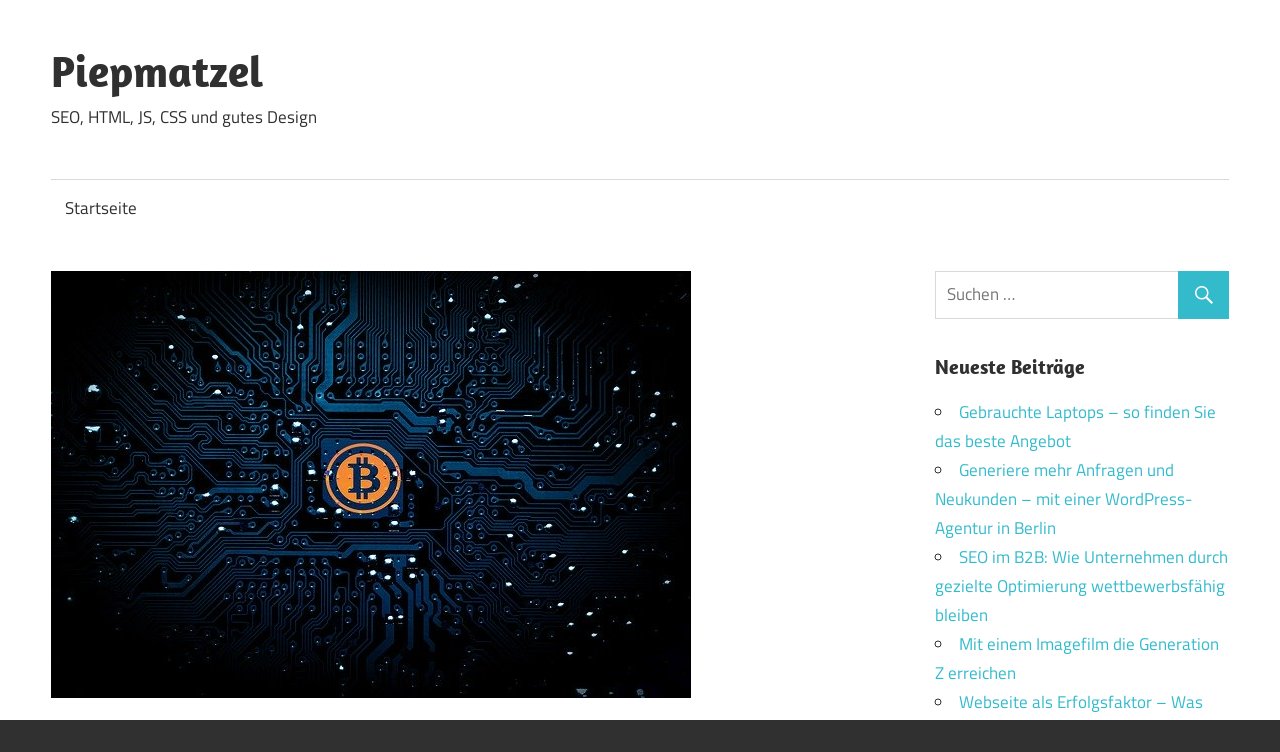

--- FILE ---
content_type: text/html; charset=UTF-8
request_url: https://www.piepmatzel.de/bitcoin-ist-der-einstieg-zu-spaet/
body_size: 9068
content:
<!DOCTYPE html>
<html lang="de">

<head>
<meta charset="UTF-8">
<meta name="viewport" content="width=device-width, initial-scale=1">
<link rel="profile" href="http://gmpg.org/xfn/11">
<link rel="pingback" href="https://www.piepmatzel.de/xmlrpc.php">

<meta name='robots' content='index, follow, max-image-preview:large, max-snippet:-1, max-video-preview:-1' />
	<style>img:is([sizes="auto" i], [sizes^="auto," i]) { contain-intrinsic-size: 3000px 1500px }</style>
	
	<!-- This site is optimized with the Yoast SEO plugin v26.6 - https://yoast.com/wordpress/plugins/seo/ -->
	<title>Bitcoin - Ist der Einstieg zu spät? - Piepmatzel</title>
	<link rel="canonical" href="https://www.piepmatzel.de/bitcoin-ist-der-einstieg-zu-spaet/" />
	<meta property="og:locale" content="de_DE" />
	<meta property="og:type" content="article" />
	<meta property="og:title" content="Bitcoin - Ist der Einstieg zu spät? - Piepmatzel" />
	<meta property="og:description" content="Einführung &#8211; Was sind Bitcoins? Bitcoin ist eine Kryptowährung, also ein digitales Zahlungsmittel, praktisch eine neue Art von Geld, das" />
	<meta property="og:url" content="https://www.piepmatzel.de/bitcoin-ist-der-einstieg-zu-spaet/" />
	<meta property="og:site_name" content="Piepmatzel" />
	<meta property="article:published_time" content="2020-09-22T16:42:10+00:00" />
	<meta property="og:image" content="https://www.piepmatzel.de/wp-content/uploads/2020/09/bitcoin-1813503_640.jpg" />
	<meta property="og:image:width" content="640" />
	<meta property="og:image:height" content="427" />
	<meta property="og:image:type" content="image/jpeg" />
	<meta name="author" content="SEOGott" />
	<meta name="twitter:card" content="summary_large_image" />
	<meta name="twitter:label1" content="Verfasst von" />
	<meta name="twitter:data1" content="SEOGott" />
	<meta name="twitter:label2" content="Geschätzte Lesezeit" />
	<meta name="twitter:data2" content="2 Minuten" />
	<script type="application/ld+json" class="yoast-schema-graph">{"@context":"https://schema.org","@graph":[{"@type":"WebPage","@id":"https://www.piepmatzel.de/bitcoin-ist-der-einstieg-zu-spaet/","url":"https://www.piepmatzel.de/bitcoin-ist-der-einstieg-zu-spaet/","name":"Bitcoin - Ist der Einstieg zu spät? - Piepmatzel","isPartOf":{"@id":"https://www.piepmatzel.de/#website"},"primaryImageOfPage":{"@id":"https://www.piepmatzel.de/bitcoin-ist-der-einstieg-zu-spaet/#primaryimage"},"image":{"@id":"https://www.piepmatzel.de/bitcoin-ist-der-einstieg-zu-spaet/#primaryimage"},"thumbnailUrl":"https://www.piepmatzel.de/wp-content/uploads/2020/09/bitcoin-1813503_640.jpg","datePublished":"2020-09-22T16:42:10+00:00","author":{"@id":"https://www.piepmatzel.de/#/schema/person/5ff2cc98319ab480de1eb07b1fca0a42"},"breadcrumb":{"@id":"https://www.piepmatzel.de/bitcoin-ist-der-einstieg-zu-spaet/#breadcrumb"},"inLanguage":"de","potentialAction":[{"@type":"ReadAction","target":["https://www.piepmatzel.de/bitcoin-ist-der-einstieg-zu-spaet/"]}]},{"@type":"ImageObject","inLanguage":"de","@id":"https://www.piepmatzel.de/bitcoin-ist-der-einstieg-zu-spaet/#primaryimage","url":"https://www.piepmatzel.de/wp-content/uploads/2020/09/bitcoin-1813503_640.jpg","contentUrl":"https://www.piepmatzel.de/wp-content/uploads/2020/09/bitcoin-1813503_640.jpg","width":640,"height":427},{"@type":"BreadcrumbList","@id":"https://www.piepmatzel.de/bitcoin-ist-der-einstieg-zu-spaet/#breadcrumb","itemListElement":[{"@type":"ListItem","position":1,"name":"Startseite","item":"https://www.piepmatzel.de/"},{"@type":"ListItem","position":2,"name":"Bitcoin &#8211; Ist der Einstieg zu spät?"}]},{"@type":"WebSite","@id":"https://www.piepmatzel.de/#website","url":"https://www.piepmatzel.de/","name":"Piepmatzel","description":"SEO, HTML, JS, CSS und gutes Design","potentialAction":[{"@type":"SearchAction","target":{"@type":"EntryPoint","urlTemplate":"https://www.piepmatzel.de/?s={search_term_string}"},"query-input":{"@type":"PropertyValueSpecification","valueRequired":true,"valueName":"search_term_string"}}],"inLanguage":"de"},{"@type":"Person","@id":"https://www.piepmatzel.de/#/schema/person/5ff2cc98319ab480de1eb07b1fca0a42","name":"SEOGott","url":"https://www.piepmatzel.de/author/keks12344/"}]}</script>
	<!-- / Yoast SEO plugin. -->


<link rel="alternate" type="application/rss+xml" title="Piepmatzel &raquo; Feed" href="https://www.piepmatzel.de/feed/" />
<link rel="alternate" type="application/rss+xml" title="Piepmatzel &raquo; Kommentar-Feed" href="https://www.piepmatzel.de/comments/feed/" />
<script type="text/javascript">
/* <![CDATA[ */
window._wpemojiSettings = {"baseUrl":"https:\/\/s.w.org\/images\/core\/emoji\/16.0.1\/72x72\/","ext":".png","svgUrl":"https:\/\/s.w.org\/images\/core\/emoji\/16.0.1\/svg\/","svgExt":".svg","source":{"concatemoji":"https:\/\/www.piepmatzel.de\/wp-includes\/js\/wp-emoji-release.min.js?ver=6.8.3"}};
/*! This file is auto-generated */
!function(s,n){var o,i,e;function c(e){try{var t={supportTests:e,timestamp:(new Date).valueOf()};sessionStorage.setItem(o,JSON.stringify(t))}catch(e){}}function p(e,t,n){e.clearRect(0,0,e.canvas.width,e.canvas.height),e.fillText(t,0,0);var t=new Uint32Array(e.getImageData(0,0,e.canvas.width,e.canvas.height).data),a=(e.clearRect(0,0,e.canvas.width,e.canvas.height),e.fillText(n,0,0),new Uint32Array(e.getImageData(0,0,e.canvas.width,e.canvas.height).data));return t.every(function(e,t){return e===a[t]})}function u(e,t){e.clearRect(0,0,e.canvas.width,e.canvas.height),e.fillText(t,0,0);for(var n=e.getImageData(16,16,1,1),a=0;a<n.data.length;a++)if(0!==n.data[a])return!1;return!0}function f(e,t,n,a){switch(t){case"flag":return n(e,"\ud83c\udff3\ufe0f\u200d\u26a7\ufe0f","\ud83c\udff3\ufe0f\u200b\u26a7\ufe0f")?!1:!n(e,"\ud83c\udde8\ud83c\uddf6","\ud83c\udde8\u200b\ud83c\uddf6")&&!n(e,"\ud83c\udff4\udb40\udc67\udb40\udc62\udb40\udc65\udb40\udc6e\udb40\udc67\udb40\udc7f","\ud83c\udff4\u200b\udb40\udc67\u200b\udb40\udc62\u200b\udb40\udc65\u200b\udb40\udc6e\u200b\udb40\udc67\u200b\udb40\udc7f");case"emoji":return!a(e,"\ud83e\udedf")}return!1}function g(e,t,n,a){var r="undefined"!=typeof WorkerGlobalScope&&self instanceof WorkerGlobalScope?new OffscreenCanvas(300,150):s.createElement("canvas"),o=r.getContext("2d",{willReadFrequently:!0}),i=(o.textBaseline="top",o.font="600 32px Arial",{});return e.forEach(function(e){i[e]=t(o,e,n,a)}),i}function t(e){var t=s.createElement("script");t.src=e,t.defer=!0,s.head.appendChild(t)}"undefined"!=typeof Promise&&(o="wpEmojiSettingsSupports",i=["flag","emoji"],n.supports={everything:!0,everythingExceptFlag:!0},e=new Promise(function(e){s.addEventListener("DOMContentLoaded",e,{once:!0})}),new Promise(function(t){var n=function(){try{var e=JSON.parse(sessionStorage.getItem(o));if("object"==typeof e&&"number"==typeof e.timestamp&&(new Date).valueOf()<e.timestamp+604800&&"object"==typeof e.supportTests)return e.supportTests}catch(e){}return null}();if(!n){if("undefined"!=typeof Worker&&"undefined"!=typeof OffscreenCanvas&&"undefined"!=typeof URL&&URL.createObjectURL&&"undefined"!=typeof Blob)try{var e="postMessage("+g.toString()+"("+[JSON.stringify(i),f.toString(),p.toString(),u.toString()].join(",")+"));",a=new Blob([e],{type:"text/javascript"}),r=new Worker(URL.createObjectURL(a),{name:"wpTestEmojiSupports"});return void(r.onmessage=function(e){c(n=e.data),r.terminate(),t(n)})}catch(e){}c(n=g(i,f,p,u))}t(n)}).then(function(e){for(var t in e)n.supports[t]=e[t],n.supports.everything=n.supports.everything&&n.supports[t],"flag"!==t&&(n.supports.everythingExceptFlag=n.supports.everythingExceptFlag&&n.supports[t]);n.supports.everythingExceptFlag=n.supports.everythingExceptFlag&&!n.supports.flag,n.DOMReady=!1,n.readyCallback=function(){n.DOMReady=!0}}).then(function(){return e}).then(function(){var e;n.supports.everything||(n.readyCallback(),(e=n.source||{}).concatemoji?t(e.concatemoji):e.wpemoji&&e.twemoji&&(t(e.twemoji),t(e.wpemoji)))}))}((window,document),window._wpemojiSettings);
/* ]]> */
</script>
<link rel='stylesheet' id='maxwell-custom-fonts-css' href='https://www.piepmatzel.de/wp-content/themes/maxwell/assets/css/custom-fonts.css?ver=20180413' type='text/css' media='all' />
<style id='wp-emoji-styles-inline-css' type='text/css'>

	img.wp-smiley, img.emoji {
		display: inline !important;
		border: none !important;
		box-shadow: none !important;
		height: 1em !important;
		width: 1em !important;
		margin: 0 0.07em !important;
		vertical-align: -0.1em !important;
		background: none !important;
		padding: 0 !important;
	}
</style>
<link rel='stylesheet' id='wp-block-library-css' href='https://www.piepmatzel.de/wp-includes/css/dist/block-library/style.min.css?ver=6.8.3' type='text/css' media='all' />
<style id='classic-theme-styles-inline-css' type='text/css'>
/*! This file is auto-generated */
.wp-block-button__link{color:#fff;background-color:#32373c;border-radius:9999px;box-shadow:none;text-decoration:none;padding:calc(.667em + 2px) calc(1.333em + 2px);font-size:1.125em}.wp-block-file__button{background:#32373c;color:#fff;text-decoration:none}
</style>
<style id='global-styles-inline-css' type='text/css'>
:root{--wp--preset--aspect-ratio--square: 1;--wp--preset--aspect-ratio--4-3: 4/3;--wp--preset--aspect-ratio--3-4: 3/4;--wp--preset--aspect-ratio--3-2: 3/2;--wp--preset--aspect-ratio--2-3: 2/3;--wp--preset--aspect-ratio--16-9: 16/9;--wp--preset--aspect-ratio--9-16: 9/16;--wp--preset--color--black: #303030;--wp--preset--color--cyan-bluish-gray: #abb8c3;--wp--preset--color--white: #ffffff;--wp--preset--color--pale-pink: #f78da7;--wp--preset--color--vivid-red: #cf2e2e;--wp--preset--color--luminous-vivid-orange: #ff6900;--wp--preset--color--luminous-vivid-amber: #fcb900;--wp--preset--color--light-green-cyan: #7bdcb5;--wp--preset--color--vivid-green-cyan: #00d084;--wp--preset--color--pale-cyan-blue: #8ed1fc;--wp--preset--color--vivid-cyan-blue: #0693e3;--wp--preset--color--vivid-purple: #9b51e0;--wp--preset--color--primary: #33bbcc;--wp--preset--color--light-gray: #f0f0f0;--wp--preset--color--dark-gray: #777777;--wp--preset--gradient--vivid-cyan-blue-to-vivid-purple: linear-gradient(135deg,rgba(6,147,227,1) 0%,rgb(155,81,224) 100%);--wp--preset--gradient--light-green-cyan-to-vivid-green-cyan: linear-gradient(135deg,rgb(122,220,180) 0%,rgb(0,208,130) 100%);--wp--preset--gradient--luminous-vivid-amber-to-luminous-vivid-orange: linear-gradient(135deg,rgba(252,185,0,1) 0%,rgba(255,105,0,1) 100%);--wp--preset--gradient--luminous-vivid-orange-to-vivid-red: linear-gradient(135deg,rgba(255,105,0,1) 0%,rgb(207,46,46) 100%);--wp--preset--gradient--very-light-gray-to-cyan-bluish-gray: linear-gradient(135deg,rgb(238,238,238) 0%,rgb(169,184,195) 100%);--wp--preset--gradient--cool-to-warm-spectrum: linear-gradient(135deg,rgb(74,234,220) 0%,rgb(151,120,209) 20%,rgb(207,42,186) 40%,rgb(238,44,130) 60%,rgb(251,105,98) 80%,rgb(254,248,76) 100%);--wp--preset--gradient--blush-light-purple: linear-gradient(135deg,rgb(255,206,236) 0%,rgb(152,150,240) 100%);--wp--preset--gradient--blush-bordeaux: linear-gradient(135deg,rgb(254,205,165) 0%,rgb(254,45,45) 50%,rgb(107,0,62) 100%);--wp--preset--gradient--luminous-dusk: linear-gradient(135deg,rgb(255,203,112) 0%,rgb(199,81,192) 50%,rgb(65,88,208) 100%);--wp--preset--gradient--pale-ocean: linear-gradient(135deg,rgb(255,245,203) 0%,rgb(182,227,212) 50%,rgb(51,167,181) 100%);--wp--preset--gradient--electric-grass: linear-gradient(135deg,rgb(202,248,128) 0%,rgb(113,206,126) 100%);--wp--preset--gradient--midnight: linear-gradient(135deg,rgb(2,3,129) 0%,rgb(40,116,252) 100%);--wp--preset--font-size--small: 13px;--wp--preset--font-size--medium: 20px;--wp--preset--font-size--large: 36px;--wp--preset--font-size--x-large: 42px;--wp--preset--spacing--20: 0.44rem;--wp--preset--spacing--30: 0.67rem;--wp--preset--spacing--40: 1rem;--wp--preset--spacing--50: 1.5rem;--wp--preset--spacing--60: 2.25rem;--wp--preset--spacing--70: 3.38rem;--wp--preset--spacing--80: 5.06rem;--wp--preset--shadow--natural: 6px 6px 9px rgba(0, 0, 0, 0.2);--wp--preset--shadow--deep: 12px 12px 50px rgba(0, 0, 0, 0.4);--wp--preset--shadow--sharp: 6px 6px 0px rgba(0, 0, 0, 0.2);--wp--preset--shadow--outlined: 6px 6px 0px -3px rgba(255, 255, 255, 1), 6px 6px rgba(0, 0, 0, 1);--wp--preset--shadow--crisp: 6px 6px 0px rgba(0, 0, 0, 1);}:where(.is-layout-flex){gap: 0.5em;}:where(.is-layout-grid){gap: 0.5em;}body .is-layout-flex{display: flex;}.is-layout-flex{flex-wrap: wrap;align-items: center;}.is-layout-flex > :is(*, div){margin: 0;}body .is-layout-grid{display: grid;}.is-layout-grid > :is(*, div){margin: 0;}:where(.wp-block-columns.is-layout-flex){gap: 2em;}:where(.wp-block-columns.is-layout-grid){gap: 2em;}:where(.wp-block-post-template.is-layout-flex){gap: 1.25em;}:where(.wp-block-post-template.is-layout-grid){gap: 1.25em;}.has-black-color{color: var(--wp--preset--color--black) !important;}.has-cyan-bluish-gray-color{color: var(--wp--preset--color--cyan-bluish-gray) !important;}.has-white-color{color: var(--wp--preset--color--white) !important;}.has-pale-pink-color{color: var(--wp--preset--color--pale-pink) !important;}.has-vivid-red-color{color: var(--wp--preset--color--vivid-red) !important;}.has-luminous-vivid-orange-color{color: var(--wp--preset--color--luminous-vivid-orange) !important;}.has-luminous-vivid-amber-color{color: var(--wp--preset--color--luminous-vivid-amber) !important;}.has-light-green-cyan-color{color: var(--wp--preset--color--light-green-cyan) !important;}.has-vivid-green-cyan-color{color: var(--wp--preset--color--vivid-green-cyan) !important;}.has-pale-cyan-blue-color{color: var(--wp--preset--color--pale-cyan-blue) !important;}.has-vivid-cyan-blue-color{color: var(--wp--preset--color--vivid-cyan-blue) !important;}.has-vivid-purple-color{color: var(--wp--preset--color--vivid-purple) !important;}.has-black-background-color{background-color: var(--wp--preset--color--black) !important;}.has-cyan-bluish-gray-background-color{background-color: var(--wp--preset--color--cyan-bluish-gray) !important;}.has-white-background-color{background-color: var(--wp--preset--color--white) !important;}.has-pale-pink-background-color{background-color: var(--wp--preset--color--pale-pink) !important;}.has-vivid-red-background-color{background-color: var(--wp--preset--color--vivid-red) !important;}.has-luminous-vivid-orange-background-color{background-color: var(--wp--preset--color--luminous-vivid-orange) !important;}.has-luminous-vivid-amber-background-color{background-color: var(--wp--preset--color--luminous-vivid-amber) !important;}.has-light-green-cyan-background-color{background-color: var(--wp--preset--color--light-green-cyan) !important;}.has-vivid-green-cyan-background-color{background-color: var(--wp--preset--color--vivid-green-cyan) !important;}.has-pale-cyan-blue-background-color{background-color: var(--wp--preset--color--pale-cyan-blue) !important;}.has-vivid-cyan-blue-background-color{background-color: var(--wp--preset--color--vivid-cyan-blue) !important;}.has-vivid-purple-background-color{background-color: var(--wp--preset--color--vivid-purple) !important;}.has-black-border-color{border-color: var(--wp--preset--color--black) !important;}.has-cyan-bluish-gray-border-color{border-color: var(--wp--preset--color--cyan-bluish-gray) !important;}.has-white-border-color{border-color: var(--wp--preset--color--white) !important;}.has-pale-pink-border-color{border-color: var(--wp--preset--color--pale-pink) !important;}.has-vivid-red-border-color{border-color: var(--wp--preset--color--vivid-red) !important;}.has-luminous-vivid-orange-border-color{border-color: var(--wp--preset--color--luminous-vivid-orange) !important;}.has-luminous-vivid-amber-border-color{border-color: var(--wp--preset--color--luminous-vivid-amber) !important;}.has-light-green-cyan-border-color{border-color: var(--wp--preset--color--light-green-cyan) !important;}.has-vivid-green-cyan-border-color{border-color: var(--wp--preset--color--vivid-green-cyan) !important;}.has-pale-cyan-blue-border-color{border-color: var(--wp--preset--color--pale-cyan-blue) !important;}.has-vivid-cyan-blue-border-color{border-color: var(--wp--preset--color--vivid-cyan-blue) !important;}.has-vivid-purple-border-color{border-color: var(--wp--preset--color--vivid-purple) !important;}.has-vivid-cyan-blue-to-vivid-purple-gradient-background{background: var(--wp--preset--gradient--vivid-cyan-blue-to-vivid-purple) !important;}.has-light-green-cyan-to-vivid-green-cyan-gradient-background{background: var(--wp--preset--gradient--light-green-cyan-to-vivid-green-cyan) !important;}.has-luminous-vivid-amber-to-luminous-vivid-orange-gradient-background{background: var(--wp--preset--gradient--luminous-vivid-amber-to-luminous-vivid-orange) !important;}.has-luminous-vivid-orange-to-vivid-red-gradient-background{background: var(--wp--preset--gradient--luminous-vivid-orange-to-vivid-red) !important;}.has-very-light-gray-to-cyan-bluish-gray-gradient-background{background: var(--wp--preset--gradient--very-light-gray-to-cyan-bluish-gray) !important;}.has-cool-to-warm-spectrum-gradient-background{background: var(--wp--preset--gradient--cool-to-warm-spectrum) !important;}.has-blush-light-purple-gradient-background{background: var(--wp--preset--gradient--blush-light-purple) !important;}.has-blush-bordeaux-gradient-background{background: var(--wp--preset--gradient--blush-bordeaux) !important;}.has-luminous-dusk-gradient-background{background: var(--wp--preset--gradient--luminous-dusk) !important;}.has-pale-ocean-gradient-background{background: var(--wp--preset--gradient--pale-ocean) !important;}.has-electric-grass-gradient-background{background: var(--wp--preset--gradient--electric-grass) !important;}.has-midnight-gradient-background{background: var(--wp--preset--gradient--midnight) !important;}.has-small-font-size{font-size: var(--wp--preset--font-size--small) !important;}.has-medium-font-size{font-size: var(--wp--preset--font-size--medium) !important;}.has-large-font-size{font-size: var(--wp--preset--font-size--large) !important;}.has-x-large-font-size{font-size: var(--wp--preset--font-size--x-large) !important;}
:where(.wp-block-post-template.is-layout-flex){gap: 1.25em;}:where(.wp-block-post-template.is-layout-grid){gap: 1.25em;}
:where(.wp-block-columns.is-layout-flex){gap: 2em;}:where(.wp-block-columns.is-layout-grid){gap: 2em;}
:root :where(.wp-block-pullquote){font-size: 1.5em;line-height: 1.6;}
</style>
<link rel='stylesheet' id='maxwell-stylesheet-css' href='https://www.piepmatzel.de/wp-content/themes/maxwell/style.css?ver=1.8.4' type='text/css' media='all' />
<link rel='stylesheet' id='genericons-css' href='https://www.piepmatzel.de/wp-content/themes/maxwell/assets/genericons/genericons.css?ver=3.4.1' type='text/css' media='all' />
<link rel='stylesheet' id='themezee-related-posts-css' href='https://www.piepmatzel.de/wp-content/themes/maxwell/assets/css/themezee-related-posts.css?ver=20160421' type='text/css' media='all' />
<!--[if lt IE 9]>
<script type="text/javascript" src="https://www.piepmatzel.de/wp-content/themes/maxwell/assets/js/html5shiv.min.js?ver=3.7.3" id="html5shiv-js"></script>
<![endif]-->
<script type="text/javascript" src="https://www.piepmatzel.de/wp-includes/js/jquery/jquery.min.js?ver=3.7.1" id="jquery-core-js"></script>
<script type="text/javascript" src="https://www.piepmatzel.de/wp-includes/js/jquery/jquery-migrate.min.js?ver=3.4.1" id="jquery-migrate-js"></script>
<script type="text/javascript" id="maxwell-jquery-navigation-js-extra">
/* <![CDATA[ */
var maxwell_menu_title = "Navigation";
/* ]]> */
</script>
<script type="text/javascript" src="https://www.piepmatzel.de/wp-content/themes/maxwell/assets/js/navigation.js?ver=20160719" id="maxwell-jquery-navigation-js"></script>
<link rel="https://api.w.org/" href="https://www.piepmatzel.de/wp-json/" /><link rel="alternate" title="JSON" type="application/json" href="https://www.piepmatzel.de/wp-json/wp/v2/posts/65" /><link rel="EditURI" type="application/rsd+xml" title="RSD" href="https://www.piepmatzel.de/xmlrpc.php?rsd" />
<meta name="generator" content="WordPress 6.8.3" />
<link rel='shortlink' href='https://www.piepmatzel.de/?p=65' />
<link rel="alternate" title="oEmbed (JSON)" type="application/json+oembed" href="https://www.piepmatzel.de/wp-json/oembed/1.0/embed?url=https%3A%2F%2Fwww.piepmatzel.de%2Fbitcoin-ist-der-einstieg-zu-spaet%2F" />
<link rel="alternate" title="oEmbed (XML)" type="text/xml+oembed" href="https://www.piepmatzel.de/wp-json/oembed/1.0/embed?url=https%3A%2F%2Fwww.piepmatzel.de%2Fbitcoin-ist-der-einstieg-zu-spaet%2F&#038;format=xml" />
<link rel="icon" href="https://www.piepmatzel.de/wp-content/uploads/2020/01/cropped-digital-marketing-1725340_640-32x32.jpg" sizes="32x32" />
<link rel="icon" href="https://www.piepmatzel.de/wp-content/uploads/2020/01/cropped-digital-marketing-1725340_640-192x192.jpg" sizes="192x192" />
<link rel="apple-touch-icon" href="https://www.piepmatzel.de/wp-content/uploads/2020/01/cropped-digital-marketing-1725340_640-180x180.jpg" />
<meta name="msapplication-TileImage" content="https://www.piepmatzel.de/wp-content/uploads/2020/01/cropped-digital-marketing-1725340_640-270x270.jpg" />
</head>

<body class="wp-singular post-template-default single single-post postid-65 single-format-standard wp-embed-responsive wp-theme-maxwell post-layout-one-column">

	
	<div id="page" class="hfeed site">

		<a class="skip-link screen-reader-text" href="#content">Zum Inhalt springen</a>

		<header id="masthead" class="site-header clearfix" role="banner">

			<div class="header-main container clearfix">

				<div id="logo" class="site-branding clearfix">

										
			<p class="site-title"><a href="https://www.piepmatzel.de/" rel="home">Piepmatzel</a></p>

							
			<p class="site-description">SEO, HTML, JS, CSS und gutes Design</p>

		
				</div><!-- .site-branding -->

				<div class="header-widgets clearfix">

					
				</div><!-- .header-widgets -->

			</div><!-- .header-main -->

			<div id="main-navigation-wrap" class="primary-navigation-wrap">

				
				<nav id="main-navigation" class="primary-navigation navigation container clearfix" role="navigation">
					<ul id="menu-main" class="main-navigation-menu"><li id="menu-item-11" class="menu-item menu-item-type-custom menu-item-object-custom menu-item-home menu-item-11"><a href="https://www.piepmatzel.de/">Startseite</a></li>
</ul>				</nav><!-- #main-navigation -->

			</div>

		</header><!-- #masthead -->

		
		<div id="content" class="site-content container clearfix">

			
	<section id="primary" class="content-single content-area">
		<main id="main" class="site-main" role="main">
				
		
<article id="post-65" class="post-65 post type-post status-publish format-standard has-post-thumbnail hentry category-uncategorized">

	<img width="640" height="427" src="https://www.piepmatzel.de/wp-content/uploads/2020/09/bitcoin-1813503_640.jpg" class="attachment-post-thumbnail size-post-thumbnail wp-post-image" alt="" decoding="async" fetchpriority="high" srcset="https://www.piepmatzel.de/wp-content/uploads/2020/09/bitcoin-1813503_640.jpg 640w, https://www.piepmatzel.de/wp-content/uploads/2020/09/bitcoin-1813503_640-300x200.jpg 300w, https://www.piepmatzel.de/wp-content/uploads/2020/09/bitcoin-1813503_640-120x80.jpg 120w" sizes="(max-width: 640px) 100vw, 640px" />
	<header class="entry-header">

		<div class="entry-meta"><span class="meta-date"><a href="https://www.piepmatzel.de/bitcoin-ist-der-einstieg-zu-spaet/" title="4:42 p.m." rel="bookmark"><time class="entry-date published updated" datetime="2020-09-22T16:42:10+00:00">September 22, 2020</time></a></span><span class="meta-category"> <a href="https://www.piepmatzel.de/category/uncategorized/" rel="category tag">Uncategorized</a></span></div>
		<h1 class="entry-title">Bitcoin &#8211; Ist der Einstieg zu spät?</h1>
		<div class="posted-by"> Veröffentlicht von <span class="meta-author"> <span class="author vcard"><a class="url fn n" href="https://www.piepmatzel.de/author/keks12344/" title="Alle Beiträge von SEOGott ansehen" rel="author">SEOGott</a></span></span></div>
	</header><!-- .entry-header -->

	<div class="entry-content clearfix">

		<p>Einführung &#8211; Was sind Bitcoins? Bitcoin ist eine Kryptowährung, also ein digitales Zahlungsmittel, praktisch eine neue Art von Geld, das bequem über das Internet abgehandelt wird. Grundsätzlich gilt, Bitcoin ist eine Open Source und für jeden öffentlich und frei zugänglich. D.h. die online Währung gehört niemanden und jeder kann mitmachen. Anders wie bei Banken, die Geld drucken. Das Geld gehört also prinzipiell den Banken und diese entscheiden darüber, wie viel davon gedruckt und ausgegeben wird.<br />
Bitcoin hat keine eigens dafür ausgelegte Behörde.</p>
<p>Dadurch erschließen sich einige Vorteile:</p>
<p>&#8211; Bitcoin wird direkt gehandelt von Person zu Person, dadurch sind Transaktionskosten relativ gering<br />
&#8211; Man kann weltweit mit Bitcoins bezahlen<br />
&#8211; Es gibt viele Wechselstellen, um Bitcoins in Euros, Dollars etc. umzuwechseln<br />
&#8211; Man kann praktisch alles mit Bitcoins kaufen, Immobilien, Kleidung oder Restaurant Rechnungen bezahlen.</p>
<p>Es gibt zwei Wege, um an Bitcoins zu kommen. Entweder durch den Kauf bereits vorhandener Bitcoins am Markt oder durch sogenanntes Bitcoin Mining.</p>
<p>Für das Bitcoin Mining gibt es eine spezielle Software, mit der Bitcoin Miners mathematische Probleme lösen können, um einen Teil der Bitcoin Kette, also der Blockchain, zu errechnen. Im Austausch dafür erhalten die Miner einen gewissen Anteil der errechneten Bitcoins. Das ist ein kostengünstiger Weg, um an die Kryptowährung zu kommen. Das Einzige, das für das Minig benötigt wird, ist ein leistungsstarker Rechner bzw. Prozessor, Grafik Karten oder eigens dafür entwickelte Chips wie z.B. Asic (Application-Specific Integrated Circuit chips).</p>
<h2>Welche Plattformen gibt es?</h2>
<p>Die offizielle Website, um sich Bitcoin zu kaufen, ist Bitcoin.org.<br />
Dort wird zuerst ein Konto erstellt und muss wie bei einem Bankkonto verifiziert werden. Danach können hier direkt Coins gekauft bzw. verkauft werden. Das Bitcoin Konto ist direkt mit einem online Wallet verbunden, in dem die Bitcoins gespeichert werden. Natürlich kann auch nur ein Bruchteil eines Coins gekauft werden, z.B. 0,05 Bitcoins.<br />
Weitere Plattformen sind beispielsweise: Binance, Kraken, Bitstamp, <a href="https://kryptoszene.de/bitcoin-robot/bitcoin-future/">Bitcoin Future</a> oder Paymium.</p>
<h2>Wo lauern die Gefahren?</h2>
<p>Bitcoin ist nicht so stabil wie klassische Währungen. Der Kurs ist stärkeren Schwankungen unterlegen und könnte theoretisch von einem auf den anderen Tag seinen Wert verlieren.<br />
Außerdem sollte nur auf seriösen bzw. bekannten Websites Kryptowährung gekauft werden, um keinem Betrüger aufzusitzen.<br />
Empfohlen wird, seine Bitcoins nicht in der online Börse zu belassen, da diese Plattformen bereits gehackt und die Bitcoins gestohlen wurden.</p>
<h2>Andere Coins</h2>
<p>Es gibt Tausende anderer Kryptowährungen bzw. Coins.<br />
Die bekanntesten sind z.B. Ethereum, Ripple und Litecoin.<br />
Unterschiede gibt es jeweils in ihrem Wert, Stabilität, Risiko bzw. Gewinn</p>
<h2>Fazit</h2>
<p>Bitcoin ist sehr wohl ein seriöses Zahlungsmittel, da es überall akzeptiert und angenommen wird. Der Bitcoin Kurs wird durch Angebot und Nachfrage bestimmt. Steigt die Nachfrage, steigt der Preis. Das Risiko muss jeder für sich einschätzen, doch eine Anlage in Bitcoins könnte sich durchaus lohnen.</p>

		
	</div><!-- .entry-content -->

	<footer class="entry-footer">

						
	<nav class="navigation post-navigation" aria-label="Beiträge">
		<h2 class="screen-reader-text">Beitrags-Navigation</h2>
		<div class="nav-links"><div class="nav-previous"><a href="https://www.piepmatzel.de/warum-ein-youtube-kanal-eine-seo-abkuerzung-ist/" rel="prev"><span class="nav-link-text">Vorheriger Beitrag</span><h3 class="entry-title">Warum ein YouTube-Kanal eine SEO-Abkürzung ist</h3></a></div><div class="nav-next"><a href="https://www.piepmatzel.de/die-sichersten-zahlungsmethoden-fuer-das-internet/" rel="next"><span class="nav-link-text">Nächster Beitrag</span><h3 class="entry-title">Die sichersten Zahlungsmethoden für das Internet</h3></a></div></div>
	</nav>
	</footer><!-- .entry-footer -->

</article>

<div id="comments" class="comments-area">

	
	
	
	
</div><!-- #comments -->
		
		</main><!-- #main -->
	</section><!-- #primary -->
	
	
	<section id="secondary" class="sidebar widget-area clearfix" role="complementary">

		<aside id="search-2" class="widget widget_search clearfix">
<form role="search" method="get" class="search-form" action="https://www.piepmatzel.de/">
	<label>
		<span class="screen-reader-text">Suchen nach:</span>
		<input type="search" class="search-field"
			placeholder="Suchen &hellip;"
			value="" name="s"
			title="Suchen nach:" />
	</label>
	<button type="submit" class="search-submit">
		<span class="genericon-search"></span>
		<span class="screen-reader-text">Suchen</span>
	</button>
</form>
</aside>
		<aside id="recent-posts-2" class="widget widget_recent_entries clearfix">
		<div class="widget-header"><h3 class="widget-title">Neueste Beiträge</h3></div>
		<ul>
											<li>
					<a href="https://www.piepmatzel.de/gebrauchte-laptops-so-finden-sie-das-beste-angebot/">Gebrauchte Laptops – so finden Sie das beste Angebot</a>
									</li>
											<li>
					<a href="https://www.piepmatzel.de/generiere-mehr-anfragen-und-neukunden-mit-einer-wordpress-agentur-in-berlin/">Generiere mehr Anfragen und Neukunden &#8211; mit einer WordPress-Agentur in Berlin</a>
									</li>
											<li>
					<a href="https://www.piepmatzel.de/seo-im-b2b-wie-unternehmen-durch-gezielte-optimierung-wettbewerbsfaehig-bleiben/">SEO im B2B: Wie Unternehmen durch gezielte Optimierung wettbewerbsfähig bleiben</a>
									</li>
											<li>
					<a href="https://www.piepmatzel.de/mit-einem-imagefilm-die-generation-z-erreichen/">Mit einem Imagefilm die Generation Z erreichen</a>
									</li>
											<li>
					<a href="https://www.piepmatzel.de/webseite-als-erfolgsfaktor-was-erwarten-nutzer-heute-von-modernen-internetauftritten/">Webseite als Erfolgsfaktor – Was erwarten Nutzer heute von modernen Internetauftritten?</a>
									</li>
					</ul>

		</aside><aside id="categories-2" class="widget widget_categories clearfix"><div class="widget-header"><h3 class="widget-title">Kategorien</h3></div>
			<ul>
					<li class="cat-item cat-item-7"><a href="https://www.piepmatzel.de/category/marketing/affiliatemarketing/">Affiliatemarketing</a>
</li>
	<li class="cat-item cat-item-3"><a href="https://www.piepmatzel.de/category/css/">CSS</a>
</li>
	<li class="cat-item cat-item-5"><a href="https://www.piepmatzel.de/category/design/">Design</a>
</li>
	<li class="cat-item cat-item-6"><a href="https://www.piepmatzel.de/category/marketing/">Marketing</a>
</li>
	<li class="cat-item cat-item-4"><a href="https://www.piepmatzel.de/category/seo/">SEO</a>
</li>
	<li class="cat-item cat-item-1"><a href="https://www.piepmatzel.de/category/uncategorized/">Uncategorized</a>
</li>
			</ul>

			</aside>
	</section><!-- #secondary -->

	

	</div><!-- #content -->

	
	<div id="footer" class="footer-wrap">

		<footer id="colophon" class="site-footer container clearfix" role="contentinfo">

			
			<div id="footer-text" class="site-info">
				<a href="/impressum">Impressum</a> | <a href="datenschutz">Datenschutz</a>
			</div><!-- .site-info -->

		</footer><!-- #colophon -->

	</div>

</div><!-- #page -->

<script type="speculationrules">
{"prefetch":[{"source":"document","where":{"and":[{"href_matches":"\/*"},{"not":{"href_matches":["\/wp-*.php","\/wp-admin\/*","\/wp-content\/uploads\/*","\/wp-content\/*","\/wp-content\/plugins\/*","\/wp-content\/themes\/maxwell\/*","\/*\\?(.+)"]}},{"not":{"selector_matches":"a[rel~=\"nofollow\"]"}},{"not":{"selector_matches":".no-prefetch, .no-prefetch a"}}]},"eagerness":"conservative"}]}
</script>

</body>
</html>
